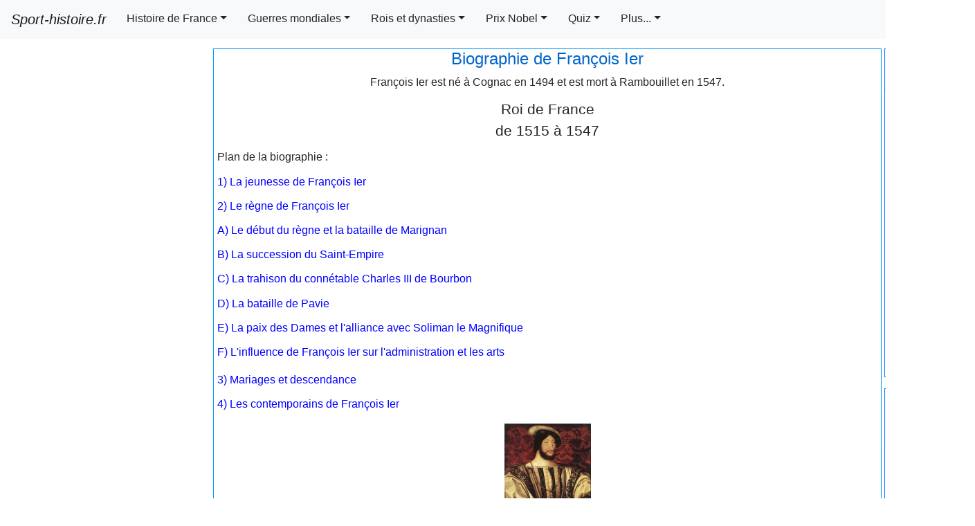

--- FILE ---
content_type: text/html; charset=UTF-8
request_url: https://www.sport-histoire.fr/Histoire/Rois/Valois/Francois_Ier.php
body_size: 11394
content:
<!DOCTYPE html>
<html lang="fr">
<head><title>Biographie de François Ier, roi de France</title>
<meta charset="utf-8"><meta name="viewport" content="width=device-width, initial-scale=1, shrink-to-fit=no"><link rel="shortcut icon" href="/Sources/icone.ico"/><link rel="stylesheet" href="/NewCriticalDesign.css"><link rel="stylesheet" href="/NewDesign.css">
<meta name="Description" content="Biographie de François Ier, roi de France de 1515 à 1547"/>
<meta name="Keywords" content="roi, biographie, François Ier, tout, quint, biographie"/>
</head><body><script async src="https://pagead2.googlesyndication.com/pagead/js/adsbygoogle.js?client=ca-pub-7206023783605079" crossorigin="anonymous"></script>
<nav class="navbar fixed-top navbar-expand-xl navbar-light bg-light">
  <a class="navbar-brand" href="/"><i>Sport-histoire.fr</i></a>
  <button class="navbar-toggler" type="button" data-toggle="collapse" data-target="#navbarSupportedContent" aria-controls="navbarSupportedContent" aria-expanded="false" aria-label="Toggle navigation"><span class="navbar-toggler-icon"></span></button>
  <div class="collapse navbar-collapse" id="navbarSupportedContent">
    <ul class="navbar-nav mr-auto scrollable-menu">
<li class="nav-item dropdown">
<a class="btn btn-light dropdown-toggle mr-1 rounded-0" href="#" id="navbarDropdown" role="button" data-toggle="dropdown" aria-haspopup="true" aria-expanded="false">Histoire de France</a><div class="dropdown-menu" aria-labelledby="navbarDropdown">
<a class="dropdown-item" href="/Histoire/Liste_des_Rois_et_Empereurs_de_France.php">Liste des chefs d'Etat de la France</a>
<a class="dropdown-item" href="/Histoire/Liste_des_premiers_ministres.php">Liste des Premiers Ministres<br />et des gouvernements</a>
<a class="dropdown-item" href="/Histoire/Liste_des_presidents_du_senat.php">Présidents du Sénat</a>
<a class="dropdown-item" href="/Histoire/Liste_des_presidents_assemblee_nationale.php">Présidents de l'Assemblée Nationale</a>
<a class="dropdown-item" href="/Histoire/Resultats_presidentielles.php">Résultats élections présidentielles</a>
<a class="dropdown-item" href="/Histoire/Rois/Capetiens/Rois.php">Les Capétiens</a>
<a class="dropdown-item" href="/Histoire/Rois/Valois/Rois.php">Les Valois</a>
<a class="dropdown-item" href="/Histoire/Rois/Bourbons/Rois.php">Les Bourbons</a></div>
</li>
<li class="nav-item dropdown">
<a id="dropdownMenu1" href="#" data-toggle="dropdown" aria-haspopup="true" aria-expanded="false" class="btn btn-light mr-1 rounded-0 dropdown-toggle" role="button">Guerres mondiales</a>
<ul aria-labelledby="dropdownMenu1" class="dropdown-menu border-0 shadow scrollable-menu">
	<li class="dropdown-submenu">
		<a id="dropdownMenu1" href="#" role="button" data-toggle="dropdown" aria-haspopup="true" aria-expanded="false" class="dropdown-item dropdown-toggle">Première guerre mondiale</a>
			<ul aria-labelledby="dropdownMenu1" class="dropdown-menu border-0 shadow scrollable-pc">
				<li><a href="/Histoire/1GM/Introduction.php" class="dropdown-item">Introduction</a></li>
				<li><a href="/Histoire/1GM/Les_origines.php" class="dropdown-item">Les origines</a></li>
				<li><a href="/Histoire/1GM/Dirigeants_hommes_politiques_premiere_guerre_mondiale.php" class="dropdown-item">Les hommes politiques</a></li>
			</ul>
	</li>
	<li class="dropdown-submenu">
		<a id="dropdownMenu1" href="#" role="button" data-toggle="dropdown" aria-haspopup="true" aria-expanded="false" class="dropdown-item dropdown-toggle">Deuxième guerre mondiale</a>
			<ul aria-labelledby="dropdownMenu1" class="dropdown-menu border-0 shadow scrollable-pc">
				<li><a href="/Histoire/2GM/Introduction.php" class="dropdown-item">Introduction</a></li>
				<li><a href="/Histoire/2GM/Les_origines.php" class="dropdown-item">Les origines</a></li>
				<li><a href="/Histoire/2GM/Debarquement_de_Normandie_6_juin_1944.php" class="dropdown-item">Débarquement de Normandie</a></li>
			</ul>
	</li>
</ul>
</li>
<li class="nav-item dropdown">
  <a id="dropdownMenu2" href="#" data-toggle="dropdown" aria-haspopup="true" aria-expanded="false" class="btn btn-light mr-1 rounded-0 dropdown-toggle" role="button">Rois et dynasties</a>
	<ul aria-labelledby="dropdownMenu2" class="dropdown-menu border-0 shadow scrollable-menu">
		<!-- Level two dropdown-->
		<li class="dropdown-submenu">
		  <a id="dropdownMenu2" href="#" role="button" data-toggle="dropdown" aria-haspopup="true" aria-expanded="false" class="dropdown-item dropdown-toggle">Chefs d'Etats</a>
			  <ul aria-labelledby="dropdownMenu2" class="dropdown-menu border-0 shadow scrollable-pc">
				<li><a href="/Histoire/Liste_des_Tsars_de_Russie.php" class="dropdown-item">Tsars de Russie</a></li>
				<li><a href="/Histoire/Liste_rois_angleterre_ecosse_royaumeuni.php" class="dropdown-item" >Rois du Royaume-Uni</a></li>
				<li><a href="/Histoire/Liste_des_Princes_de_Galles.php" class="dropdown-item" >Princes de Galles</a></li>
				<li><a href="/Histoire/Liste_des_premiers_ministres_britanniques.php" class="dropdown-item" >Premiers ministres britanniques</a></li>
				<li><a href="/Histoire/Liste_des_princes_de_monaco.php" class="dropdown-item" >Princes de Monaco</a></li>
				<li><a href="/Histoire/Famille_princiere_de_Liechtenstein.php" class="dropdown-item" >Princes de Liechteinstein</a></li>
				<li><a href="/Histoire/Liste_des_Grands-Ducs_de_Luxembourg.php" class="dropdown-item" >Grands-Ducs de Luxembourg</a></li>
				<li><a href="/Histoire/Liste_des_Presidents_americains.php" class="dropdown-item" >Présidents des États-Unis</a></li>
				<li><a href="/Histoire/Liste_des_Reines_de_France.php" class="dropdown-item" >Reines de France</a></li>
				<li><a href="/Histoire/Liste_des_rois_d_Espagne.php" class="dropdown-item" >Souverains d'Espagne</a></li>
				<li><a href="/Histoire/Liste_des_rois_des_Belges.php" class="dropdown-item" >Rois des Belges</a></li>
				<li><a href="/Histoire/Liste_des_rois_des_Pays-Bas.php" class="dropdown-item" >Rois des Pays-Bas</a></li>
				<li><a href="/Histoire/Liste_des_rois_de_Suede.php" class="dropdown-item" >Rois de Suède</a></li>
				<li><a href="/Histoire/Liste_des_rois_de_Norvege.php" class="dropdown-item" >Rois de Norvège</a></li>
				<li><a href="/Histoire/Liste_des_rois_de_Grece.php" class="dropdown-item" >Rois de Grèce</a></li>
				<li><a href="/Histoire/Liste_des_rois_de_Portugal.php" class="dropdown-item" >Rois de Portugal</a></li>
				<li><a href="/Histoire/Liste_des_ducs_de_Bretagne.php" class="dropdown-item" >Ducs de Bretagne</a></li>
				<li><a href="/Histoire/Rois/Monarchies_Europe.php" class="dropdown-item" >Monarchies d'Europe</a></li>
				<li><a href="/Histoire/Liste_des_chanceliers_allemands.php" class="dropdown-item" >Chanceliers d'Allemagne</a></li>
				<li><a href="/Histoire/Liste_presidents_du_Bresil.php" class="dropdown-item" >Liste des présidents du Brésil</a></li>
				<li><a href="/Histoire/Liste_rois_et_empereurs_du_Bresil.php" class="dropdown-item" >Liste des rois et empereurs du Brésil</a></li>
				<li><a href="/Histoire/Liste_des_papes.php" class="dropdown-item" >Liste des papes</a></li>
			  </ul>
		</li>
		<!-- End Level two -->
		<!-- Level two dropdown-->
		<!-- Level two dropdown-->
		<li class="dropdown-submenu">
		  <a id="dropdownMenu2" href="#" role="button" data-toggle="dropdown" aria-haspopup="true" aria-expanded="false" class="dropdown-item dropdown-toggle">Dynasties d'Europe</a>
			  <ul aria-labelledby="dropdownMenu2" class="dropdown-menu border-0 shadow">
				<li><a href="/Histoire/Rois/Capetiens/Rois.php" class="dropdown-item" >Dynastie des Capétiens</a></li>
				<li><a href="/Histoire/Rois/Valois/Rois.php" class="dropdown-item" >Dynastie des Valois</a></li>
				<li><a href="/Histoire/Rois/Bourbons/Rois.php" class="dropdown-item" >Dynastie des Bourbons</a></li>
				<li><a href="/Histoire/Maison_Orleans.php" class="dropdown-item" >Maison des Orléans</a></li>
				<li><a href="/Histoire/Le_regne_des_Habsbourg.php" class="dropdown-item" >Dynastie des Habsbourg</a></li>
				<li><a href="/Histoire/Les_Wittelsbach_et_la_Baviere.php" class="dropdown-item" >Dynastie des Wittelsbach</a></li>
				<li><a href="/Histoire/Les_Romanov.php" class="dropdown-item" >Dynastie des Romanov</a></li>
				<li><a href="/Histoire/Branches_capetiennes.php" class="dropdown-item" >Branches capétiennes</a></li>
				<li><a href="/Histoire/Maison_Orange_Nassau_Pays-Bas.php" class="dropdown-item" >Maison des Orange-Nassau</a></li>
				<li><a href="/Histoire/Famille_princiere_de_Liechtenstein.php" class="dropdown-item" >Maison de Liechteinstein</a></li>
				<li><a href="/Histoire/Les_Bonaparte.php" class="dropdown-item" >Maison des Bonaparte</a></li>
			  </ul>
		</li>
		<li class="dropdown-submenu">
		  <a id="dropdownMenu2" href="#" role="button" data-toggle="dropdown" aria-haspopup="true" aria-expanded="false" class="dropdown-item dropdown-toggle">Biographies</a>
			  <ul aria-labelledby="dropdownMenu2" class="dropdown-menu border-0 shadow scrollable-pc">
				<li><a href="/Histoire/Rois/Bourbons/Louis_XIV.php" class="dropdown-item" >Louis XIV</a></li>
				<li><a href="/Histoire/Rois/Hohenzollern/Frederic_II_de_Prusse.php" class="dropdown-item" >Frédéric II de Prusse</a></li>
				<li><a href="/Histoire/Elisabeth_II.php" class="dropdown-item" >Elisabeth II d'Angleterre</a></li>
				<li><a href="/Histoire/Rois/Hanovre/Reine_Victoria_du_Royaume_Uni.php" class="dropdown-item" >Reine Victoria du Royaume-Uni</a></li>
				<li><a href="/Histoire/Rois/Romanov/Catherine_II_de_Russie.php" class="dropdown-item" >Catherine II de Russie</a></li>
				<li><a href="/Histoire/Rois/Romanov/Alexandre_II_de_Russie.php" class="dropdown-item" >Alexandre II de Russie</a></li>
				<li><a href="/Histoire/Rois/Romanov/Nicolas_II_de_Russie.php" class="dropdown-item" >Nicolas II de Russie</a></li>
				<li><a href="/Histoire/Rois/Habsbourg/Charles_Quint.php" class="dropdown-item" >Charles Quint</a></li>
				<li><a href="/Histoire/Cardinal_de_Richelieu.php" class="dropdown-item" >Cardinal de Richelieu</a></li>
				<li><a href="/Histoire/Charles_Ier_Autriche.php" class="dropdown-item" >Charles Ier d'Autriche</a></li>
				<li><a href="/Histoire/Rois/Tudor/Henri_VII_d_Angleterre.php" class="dropdown-item" >Henri VII</a></li>
				<li><a href="/Histoire/Rois/Tudor/Henri_VIII_d_angleterre.php" class="dropdown-item" >Henri VIII</a></li>
				<li><a href="/Histoire/Rois/Tudor/Elisabeth_Iere_d_Angleterre.php" class="dropdown-item" >Elisabeth Ière</a></li>
				<li><a href="/Histoire/Rois/Wittelsbach/Louis_II_de_Baviere.php" class="dropdown-item" >Louis II de Bavière</a></li>
				<li><a href="/Histoire/Marie-Antoinette.php" class="dropdown-item" >Marie-Antoinette</a></li>
				<li><a href="/Histoire/Georges_Clemenceau.php" class="dropdown-item" >Georges Clemenceau</a></li>
				<li><a href="/Histoire/Rois/Habsbourg/Sissi_imperatrice_Autriche.php" class="dropdown-item" >Sissi, impératrice d'Autriche</a></li>
				<li><a href="/Histoire/Rois/Habsbourg/Francois-Ferdinand.php" class="dropdown-item" >Francois-Ferdinand</a></li>
				<li><a href="/Histoire/Papes/Jean_XXIII.php" class="dropdown-item" >Pape Jean XXIII</a></li>
				<li><a href="/Histoire/Grande-Duchesse_Charlotte_de_Luxembourg.php" class="dropdown-item" >Grande-Duchesse Charlotte de Luxembourg</a></li>
				<li><a href="/Histoire/Anne_de_Bretagne.php" class="dropdown-item" >Duchesse Anne de Bretagne</a></li>
				<li><a href="/Histoire/Jeanne_dArc.php" class="dropdown-item" >Jeanne d'Arc</a></li>
			  </ul>
		</li>
	</ul>
</li>
<li class="nav-item dropdown">
<a class="btn btn-light dropdown-toggle mr-1 rounded-0" href="#" id="navbarDropdown" role="button" data-toggle="dropdown" aria-haspopup="true" aria-expanded="false">Prix Nobel</a><div class="dropdown-menu" aria-labelledby="navbarDropdown">
<a href="/Histoire/Liste_prix_Nobel_de_la_paix.php" class="dropdown-item" >Les Prix Nobel de la paix</a>
<a href="/Histoire/Liste_prix_Nobel_de_physique.php" class="dropdown-item" >Les Prix Nobel de physique</a>
<a href="/Histoire/Liste_prix_Nobel_de_chimie.php" class="dropdown-item" >Les Prix Nobel de chimie</a>
<a href="/Histoire/Liste_prix_Nobel_de_medecine.php" class="dropdown-item" >Les Prix Nobel de médecine</a>
<a href="/Histoire/Liste_prix_Nobel_de_litterature.php" class="dropdown-item" >Les Prix Nobel de littérature</a>
<a href="/Histoire/Liste_prix_Nobel_economie.php" class="dropdown-item" >Les Prix Nobel d'économie</a></div>
</li>
<li class="nav-item dropdown">
<a class="btn btn-light dropdown-toggle mr-1 rounded-0" href="#" id="navbarDropdown" role="button" data-toggle="dropdown" aria-haspopup="true" aria-expanded="false">Quiz</a><div class="dropdown-menu" aria-labelledby="navbarDropdown">
<a href="/Histoire/QCM/qcm4.php" class="dropdown-item" >La guerre de Vendée</a>
<a href="/Histoire/QCM/qcm1.php" class="dropdown-item" >L'Autriche-Hongrie<br />sous François-Joseph et Sissi</a>
<a href="/Histoire/QCM/qcm2.php" class="dropdown-item" >François-René de Chateaubriand</a>
<a href="/Histoire/QCM/qcm3.php" class="dropdown-item" >En route vers la Seconde Guerre mondiale</a></div>
</li>
<li class="nav-item dropdown">
	<a class="btn btn-light dropdown-toggle mr-1 rounded-0" href="#" id="navbarDropdown" role="button" data-toggle="dropdown" aria-haspopup="true" aria-expanded="false">Plus...</a>
	<div class="dropdown-menu scrollable-menu" aria-labelledby="navbarDropdown">
		<a href="/index.php" class="dropdown-item" >Accueil</a>
		<a href="/Finance/index.php" class="dropdown-item" >Finance</a>
		<a href="/Geographie/index.php" class="dropdown-item" >Géographie</a>
		<a href="/Histoire/index.php" class="dropdown-item" >Histoire</a>
		<a href="/Sport/index.php" class="dropdown-item" >Sport</a>
	</div>
</li>
</ul>
</div>
</nav>
<!-- Fin en-tête -->
<!-- Début menu gauche -->
<div class="container-fluid">
<div class="row">
<div id="pub" class="d-lg-none"></div><!-- <script>
var affichagePub=getComputedStyle(document.getElementById('pub')).display;
	if(affichagePub!='none'){
		document.getElementById("pub").innerHTML +=
'<ins class="adsbygoogle" '+
     'style="display:block" '+
     'data-ad-client="ca-pub-7206023783605079" '+
     'data-ad-slot="9902606548" '+
     'data-ad-format="auto"></ins>';
(adsbygoogle = window.adsbygoogle || []).push({});
	}else if(affichagePub=='none'){/*si pub pas affichee*/
		window.addEventListener('resize', goPub);
		function goPub(){
	if (affichagePub=='none'){
		if (getComputedStyle(document.getElementById('pub')).display!='none'){affichagePub='ok';
		document.getElementById("pub").innerHTML +=
'<ins class="adsbygoogle" '+
     'style="display:block" '+
     'data-ad-client="ca-pub-7206023783605079" '+
     'data-ad-slot="9902606548" '+
     'data-ad-format="auto"></ins>';
		(adsbygoogle = window.adsbygoogle || []).push({});
		document.getElementById("pub").removeEventListener("resize", goPub);
		}}}}</script><div id="PubBillboard" class="d-none d-lg-block"></div><script>
	var affichagePubBillboard=getComputedStyle(document.getElementById('PubBillboard')).display;
	if(affichagePubBillboard!='none'){
		document.getElementById("PubBillboard").innerHTML +=
'<ins class="adsbygoogle" '+
     'style="display:inline-block;width:970px;height:250px" '+
     'data-ad-client="ca-pub-7206023783605079" '+
     'data-ad-slot="8470573151"></ins>';
(adsbygoogle = window.adsbygoogle || []).push({});
	}else if(affichagePubBillboard=='none'){/*si pub pas affichee*/
		window.addEventListener('resize', PubBillboard);
		function PubBillboard(){
	if (affichagePubBillboard=='none'){
		if (getComputedStyle(document.getElementById('PubBillboard')).display!='none'){affichagePubBillboard='ok';
		document.getElementById("PubBillboard").innerHTML +=
'<ins class="adsbygoogle" '+
     'style="display:inline-block;width:970px;height:250px" '+
     'data-ad-client="ca-pub-7206023783605079" '+
     'data-ad-slot="8470573151"></ins>';
		(adsbygoogle = window.adsbygoogle || []).push({});
		document.getElementById("PubBillboard").removeEventListener("resize", PubBillboard);
		}}}}</script>-->

</div>
  <div class="row">
    <div class="col d-none d-lg-block menu_gauche" id="PubGauche">
<script>var affichage=getComputedStyle(document.getElementById('PubGauche')).display;
if(affichage!='none'){
		document.getElementById("PubGauche").innerHTML ='<div class="encadre_google"> '+
'<!-- Skyscraper droite 300x600 -->' +
'<ins class="adsbygoogle" ' +
     'style="display:inline-block;width:300px;height:600px" ' +
     'data-ad-client="ca-pub-7206023783605079" '+
     'data-ad-slot="4840377746"</ins>';
(adsbygoogle = window.adsbygoogle || []).push({});		
	document.getElementById("PubGauche").innerHTML +='</div>';
		document.getElementById("PubGauche").innerHTML +='<div class="encadre_google"> '+/*2eme banniere*/
'<!-- BlocResponsive -->'+
'<ins class="adsbygoogle" '+
     'style="display:block" '+
     'data-ad-client="ca-pub-7206023783605079" '+
     'data-ad-slot="3514685985" '+
     'data-ad-format="auto"></ins>';
(adsbygoogle = window.adsbygoogle || []).push({});
	document.getElementById("PubGauche").innerHTML +='</div>';
	}else if(affichage=='none'){/*si pub pas affichee car dimension mobile*/
	window.addEventListener('resize', go);
function go(){
	if (affichage=='none'){
		if (getComputedStyle(document.getElementById('PubGauche')).display!='none'){affichage='ok';
		document.getElementById("PubGauche").innerHTML ='<div class="encadre_google"> '+
'<!-- Skyscraper droite 300x600 -->' +
'<ins class="adsbygoogle" ' +
     'style="display:inline-block;width:300px;height:600px" ' +
     'data-ad-client="ca-pub-7206023783605079" '+
     'data-ad-slot="4840377746"</ins>';
		(adsbygoogle = window.adsbygoogle || []).push({});
		document.getElementById("PubGauche").innerHTML +='</div>';
		/*ajout de la 2eme banniere*/
		document.getElementById("PubGauche").innerHTML +='<div class="encadre_google">'+
		'<!-- BlocResponsive -->'+
'<ins class="adsbygoogle" '+
     'style="display:block" '+
     'data-ad-client="ca-pub-7206023783605079"'+
     'data-ad-slot="3514685985"'+
     'data-ad-format="auto"></ins>';
(adsbygoogle = window.adsbygoogle || []).push({});
		document.getElementById("PubGauche").innerHTML +='</div>';
		document.getElementById("PubGauche").removeEventListener("resize", go);
		}}}}
</script>
    </div>
    <div class="col d-block">
	<div class="row main">
	
	<!-- Fin menu gauche --><div class="corps"><h1>Biographie de François Ier</h1>
<div class="justifier" itemscope itemtype="http://schema.org/Person">
<div class="centrer"><span itemprop="Name">François Ier</span> est né à Cognac en 1494 et est mort à Rambouillet en 1547.
<p><span class="grand">Roi de France<br />
de 1515 à 1547</span></p></div>
<p>Plan de la biographie :</p>
<blockquote>
<a href="#jeunesse">1) La jeunesse de François Ier</a>
<p><a href="#regne">2) Le règne de François Ier</a></p>
<blockquote>
<a href="#regne">A) Le début du règne et la bataille de Marignan</a>
<p><a href="#saint-empire">B) La succession du Saint-Empire</a></p>
<p><a href="#connetable">C) La trahison du connétable Charles III de Bourbon</a></p>
<p><a href="#pavie">D) La bataille de Pavie</a></p>
<p><a href="#paix_des_dames">E) La paix des Dames et l'alliance avec Soliman le Magnifique</a></p>
<p><a href="#influence">F) L'influence de François Ier sur l'administration et les arts</a></p>
</blockquote>
<p><a href="#descendance">3) Mariages et descendance</a></p>
<p><a href="#contemporains">4) Les contemporains de François Ier</a></p>
</blockquote>
<p class="centrer"><img src="../../../Sources/Rois/Valois/Fran%E7ois%20Ier.jpg" itemprop="image" width="125" height="159" alt="François Ier"/></p>
<h2 id="jeunesse">1) La jeunesse de François Ier</h2>
<p>François Ier, né le 12 septembre 1494 et mort le 31 mars 1547, est le vingt-quatrième roi capétien et le neuvième roi de la <a href="Rois.php">branche des Valois</a>. Plus précisément, il appartient à la branche des Valois-Angoulême. François Ier est le fils de Charles d'Angoulême, comte d'Angoulême et cousin de Louis XII, et de Louise de Savoie, fille du duc Philippe II de Savoie.</p>
<p>A sa naissance en 1494, sous le règne de Charles VIII, François n'est pas destiné à régner. Mais un concours de circonstances fera de lui le futur souverain. En effet, les six enfants que Charles VIII a eus avec <a href="../../Anne_de_Bretagne.php">Anne de Bretagne</a> sont mort-nés ou en bas âge. A la mort de Charles VIII, son cousin Louis XII lui succède. Conformément au contrat de mariage entre Charles VIII et <a href="../../Anne_de_Bretagne.php">Anne de Bretagne</a>, désormais veuve, cette dernière épouse Louis XII. Aucun des fils de Louis XII et d'<a href="../../Anne_de_Bretagne.php">Anne de Bretagne</a> ne survécurent. Par conséquent, l'héritier du trône se trouve être le petit-cousin du roi, le futur François Ier, qui épouse, en 1514, l'aînée des filles de Louis XII et d'<a href="../../Anne_de_Bretagne.php">Anne de Bretagne</a> : Claude de France. Le 1er janvier 1515, Louis XII meurt : François Ier devient roi de France. Il est sacré roi de France le 25 janvier 1515 en la cathédrale de Reims.</p>
<h2 id="regne">2) Le règne de François Ier</h2>
<h3>A) Le début du règne et la bataille de Marignan</h3>
<p>Dès la première année de son règne, François Ier, arrière-petit-fils de Valentine Visconti (1368-1408), fille du duc de Milan, continue les guerres d'Italie entreprises par ses prédécesseurs, Charles VIII et Louis XII. En septembre 1515, il remporte la célèbre bataille de Marignan en battant les Suisses qui défendaient le duché de Milan du duc Maximilien Sforza. Cette victoire, à laquelle a participé le chevalier Bayard, permet à François Ier d'acquérir un immense prestige, dont il bénéficie lors des négociations diplomatiques : le 18 août 1516, lors du Vè concile de Latran, le concordat de Bologne est signé avec le pape Léon X (François Ier est représenté par le chancelier Antoine Duprat). François Ier a le pouvoir de nommer les évêques, qui recevront l'investiture canonique du pape et prêteront serment de fidélité au roi de France. Ce concordat est abrogé par la constitution civile du clergé adoptée par l'Assemblée nationale constituante le 12 juillet 1790.</p>
<p>Le 13 août 1516, le traité de Noyon, signé par François Ier et <a href="../Habsbourg/Charles_Quint.php">Charles Quint</a>, prévoit, en contrepartie de la reconnaissance des revendications de ce dernier sur le royaume de Naples, le mariage entre <a href="../Habsbourg/Charles_Quint.php">Charles Quint</a> et Louise, la fille de François Ier, âgée d'un an seulement. Cependant, Louise meurt à 3 ans.</p>
<p>Même si elle est préparée avant la bataille de Marignan, la paix perpétuelle, issue du traité de Fribourg de 1516, est signée entre François Ier et la Confédération des cantons suisses. Cette paix sera respectée jusqu'à l'invasion française de 1798.</p>
<p>Enfin, les troupes françaises occupent, pour quelques années, la Lombardie.</p>
<h3 id="saint-empire">B) La succession du Saint-Empire</h3>
<p>Le 12 janvier 1519, l'empereur Maximilien Ier du Saint-Empire meurt : <a href="../Habsbourg/Charles_Quint.php">Charles Quint</a>, petit-fils de Maximilien, et François Ier veulent lui succéder. <a href="../Tudor/Henri_VIII_d_angleterre.php">Henri VIII d'Angleterre</a> et le duc Georges de Saxe sont également candidats. Finalement, Charles est élu roi des Romains le 28 juin 1519 et est sacré empereur le 23 octobre 1520 à Aix-la-Chapelle. En juin 1520, François Ier rencontre le roi <a href="../Tudor/Henri_VIII_d_angleterre.php">Henri VIII d'Angleterre</a> au camp du Drap d'Or, près de Calais, dans le but de conclure quelque alliance afin de contrer <a href="../Habsbourg/Charles_Quint.php">Charles Quint</a>. Ce projet s'est soldé par un échec.</p>
<h3 id="connetable">C) La trahison du connétable Charles III de Bourbon</h3>
<p>En 1523, le très puissant duc Charles III de Bourbon, connétable de France, se met au service de <a href="../Habsbourg/Charles_Quint.php">Charles Quint</a>, contre François Ier, en devenant son lieutenant général en Italie. L'origine de ce revirement de situation remonte à 1521, lorsque l'épouse du connétable, Suzanne de Bourbon, décède ; cette dernière était la fille et l'héritière du duc Pierre II de Bourbon. Or, à ce moment, Louise de Savoie, mère de François Ier, revendique l'héritage, en tant que petite-fille du duc Charles Ier de Bourbon. Le résultat du procès, en faveur de Louise de Savoie, a ainsi poussé le connétable à prendre la fuite et à trouver protection auprès du grand rival de François Ier, <a href="../Habsbourg/Charles_Quint.php">Charles Quint</a>. Ses terres seront confisquées puis intégrées au domaine royal en 1531.</p>
<h3 id="pavie">D) La bataille de Pavie</h3>
<p>Lors de la sixième guerre d'Italie (1521-1526), les Français perdent la Lombardie et subissent les assauts des troupes de <a href="../Habsbourg/Charles_Quint.php">Charles Quint</a> (menées par Charles de Bourbon) en Provence. Le 29 avril 1524, le chevalier Bayard meurt au combat. Fin 1524, les Français lancent une nouvelle offensive sur Milan (perdue en 1521). Après la reconquête, ils décident de porter le siège sur Pavie : ce fut une véritable débâcle, au cours de laquelle de nombreux officiers trouvèrent la mort, parmi lesquels Louis II de la Trémoille et le maréchal Jacques II de Chabannes de La Palice. De plus, François Ier est fait prisonnier puis est emmené en captivité en Espagne jusqu'au traité de Madrid signé le 14 janvier 1526. Ce traité permet la libération de François Ier en échange de la mise en captivité de ses deux fils, de la perte du duché de Bourgogne, du renoncement aux revendications en Italie. Un mariage est prévu entre François Ier et la sœur de <a href="../Habsbourg/Charles_Quint.php">Charles Quint</a>, Eléonore de Habsbourg.</p>
<h3 id="paix_des_dames">E) La paix des Dames et l'alliance avec Soliman le Magnifique</h3>
<p>Sitôt libéré, François Ier décide de ne pas exécuter les clauses du traité et la guerre reprend : c'est la septième guerre d'Italie, dite aussi guerre de la ligue de Cognac (alliance de la France, de la papauté, de Venise, de l'Angleterre, de Milan et de Florence), contre l'empire. Le 3 août 1529, le traité de Cambrai, dite Paix des Dames, met un terme à cette guerre. Son surnom vient du fait que les négociations ont été menées par deux dames : Marguerite d'Autriche, tante de <a href="../Habsbourg/Charles_Quint.php">Charles Quint</a>, et Louise de Savoie, mère de François Ier. Ainsi, la Bourgogne revient dans le domaine royal.</p>
<p>Par la suite, afin de contrer <a href="../Habsbourg/Charles_Quint.php">Charles Quint</a>, François Ier s'allie au sultan Soliman, ce qui provoque un véritable scandale dans l'Europe chrétienne.</p>
<h3 id="influence">F) L'influence de François Ier sur l'administration et les arts</h3>
<p>C'est sous le règne de François Ier que le duché de Bretagne est définitivement intégré au royaume de France (1532). De plus, par l'ordonnance de Villers-Cotterêts en 1539, le français est imposé comme langue officielle. C'est également par cette ordonnance que la tenue des registres des baptêmes et des sépultures devient obligatoire (état civil).</p>
<p>En outre, le règne de François Ier coïncide avec la Renaissance italienne que le roi importe en France (notamment par l'intermédiaire des nombreuses guerres d'Italie). François Ier va chercher de nombreux artistes et savants en Italie, parmi lesquels le célèbre Léonard de Vinci qui a, probablement, inspiré la construction de l'immense château de Chambord, de style Renaissance. D'autres artistes viennent en France : Andrea del Sarto, Benvenuto Cellini, le Primatice. Plus largement, voici quelques noms célèbres des artistes de la Renaissance : Michel Ange, Raphaël, Titien, Véronèse, Jean Clouet, Albrecht Dürer, Monteverdi.</p>
<p>François Ier a également été un grand bâtisseur, qui a construit le château de Chambord et rénové ou reconstruit, notamment, les châteaux d'Amboise, de Blois, de Fontainebleau et de Saint-Germain-en-Laye.</p>
<p>Ce roi, surnommé le roi chevalier, qui a pratiqué la chasse à courre avec une très grande assiduité, meurt le 31 mars 1547. Son fils Henri lui succède, sous le nom d'<a href="Henri_II.php">Henri II</a>.</p>
<h2 id="descendance">3) Mariages et descendance :</h2>
<p>Le 18 mai 1514, François épouse Claude de France, fille de Louis XII et d'<a href="../../Anne_de_Bretagne.php">Anne de Bretagne</a>, avec qui il eut sept enfants :</p>
<blockquote>- Louise (1515-1518)<br />
- Charlotte (1516-1524)<br />
- François (1518-1536), duc de Bretagne de 1524 à sa mort. Non marié, il meurt sans descendance.<br />
- Henri (1519-1559), roi de France sous le nom d'<a href="Henri_II.php">Henri II</a>. Il épousa Catherine de Médicis avec qui il eut plusieurs enfants, parmi lesquels trois rois : François II, Charles IX et Henri III<br />
- Madeleine (1520-1537), épouse du roi Jacques V d'Ecosse. Sans descendance.<br />
- Charles (1522-1545), meurt sans descendance.<br />
- Marguerite de France (1523-1574), duchesse de Berry, épouse du duc Emmanuel Philibert de Savoie.</blockquote>
<p>Le 7 juillet 1530, François Ier, veuf de Claude de France, décédée en 1524, épouse en secondes noces Eléonore d'Autriche, soeur de <a href="../Habsbourg/Charles_Quint.php">Charles Quint</a>. Ils n'eurent pas d'enfants.</p>
<p>François Ier eut plusieurs maîtresses, dont deux officielles : Françoise de Foix, comtesse de Châteaubriant et épouse de Jean de Laval-Châteaubriant. En 1526, Françoise de Foix est remplacée par la célèbre Anne de Pisseleu, duchesse d'Etampes, fille d'honneur de Louise de Savoie. François Ier a rencontré sa seconde maîtresse au retour de sa captivité en Espagne. En 1534, François Ier marie Anne de Pisseuleu au comte d'Etampes, Jean IV de Brosse, petit-fils de Philippe de Commynes. En 1536, François Ier érige le comté en duché : c'est ainsi qu'Anne de Pisseuleu devint duchesse d'Etampes.</p>
<h2 id="contemporains">4) Les contemporains de François Ier :</h2>
<blockquote>- Maximilien Ier, empereur du Saint-Empire de 1508 à 1519 et roi des Romains depuis 1486<br />
- <a href="../Habsbourg/Charles_Quint.php">Charles Quint</a> (Charles V), empereur du Saint-Empire de 1519 à 1556, roi d'Espagne de 1516 à 1556 sous le nom de Charles Ier<br />
- <a href="../Tudor/Henri_VIII_d_angleterre.php">Henri VIII</a>, roi d'Angleterre de 1509 à 1547<br />
- Edouard VI, roi d'Angleterre de 1547 à 1553<br />
- James V, roi d'Ecosse de 1513 à 1542<br />
- Marie Stuart, reine d'Ecosse de 1542 à 1567<br />
- Ivan IV, roi de Russie de 1547 à 1584<br />
- Gustave Ier Vasa, roi de Suède de 1523 à 1560<br />
- Manuel Ier, roi de Portugal de 1495 à 1521<br />
- Jean III, roi de Portugal de 1521 à 1557<br />
- Lucien, seigneur de Monaco de 1505 à 1523<br />
- Honoré Ier, seigneur de Monaco de 1523 à 1581<br />
- Claude de France, duc de Bretagne de 1514 à 1524<br />
- François III, duc de Bretagne de 1524 à 1536<br />
- Henri, duc de Bretagne de 1536 à 1547<br />
- Léon X (Giovanni de Medici), pape de 1513 à 1521<br />
- Adrien VI (Adrien Floriszoon), pape de 1522 à 1523<br />
- Clément VII (Giulio de Medici), pape de 1523 à 1534<br />
- Paul III (Alexandre Farnèse), pape de 1534 à 1549</blockquote>
</div>
</div>
<!-- Début pied de page et menu droite -->
	</div>
	<div class="row">
	<div class="cadre_bas"><div class="pub_bas">
<!-- Bloc réactif -->
<ins class="adsbygoogle"
     style="display:block"
     data-ad-client="ca-pub-7206023783605079"
     data-ad-slot="9902606548"
     data-ad-format="auto"
     data-full-width-responsive="true"></ins>
<script>
     (adsbygoogle = window.adsbygoogle || []).push({});
</script></div></div></div><div class="row">
	<div class="cadre_bas centrer"><div class="pub_bas">
	<ins class="adsbygoogle"
     style="display:block"
     data-ad-format="autorelaxed"
     data-ad-client="ca-pub-7206023783605079"
     data-ad-slot="8325489842"></ins>
<script>
     (adsbygoogle = window.adsbygoogle || []).push({});
</script></div></div>
	</div>
      
    </div>
    <div class="col d-none d-xl-block menu_droite" id="PubDroite">
<div class="card border-primary mb-3 rounded-0" style="max-width: 18rem;">
	<div class="card-header rounded-0 centrer"><b>Dirigeants de France</b></div>
	<div class="card-body">
		<ul>
			<li><a href="/Histoire/Rois/Capetiens/Rois.php">Les Capétiens </a></li>
			<li><a href="/Histoire/Rois/Valois/Rois.php">Les Valois</a></li>
			<li><a href="/Histoire/Rois/Bourbons/Rois.php">Les Bourbons</a></li>
			<li><a href="/Histoire/Liste_des_Rois_et_Empereurs_de_France.php">Liste des chefs d'&Eacute;tat</a></li>
			<li><a href="/Histoire/Liste_des_premiers_ministres.php">Liste des Premiers Ministres</a></li>
			<li><a href="/Histoire/Liste_des_presidents_du_senat.php">Présidents du Sénat</a></li>
			<li><a href="/Histoire/Liste_des_presidents_assemblee_nationale.php">Présidents de l'Assemblée Nationale</a></li>
			<li><a href="/Histoire/Resultats_presidentielles.php">Résultats élections présidentielles en France</a></li>
		</ul>
	</div>
</div>


<div class="card border-primary mb-3 rounded-0" style="max-width: 18rem;">
	<div class="card-header rounded-0 centrer"><b>Premi&egrave;re guerre mondiale</b></div>
	<div class="card-body">
		<ul>
			<li><a href="/Histoire/1GM/Introduction.php">Introduction</a></li>
			<li><a href="/Histoire/1GM/Les_origines.php">Les origines</a></li>
			<li><a href="/Histoire/1GM/Dirigeants_hommes_politiques_premiere_guerre_mondiale.php">Les hommes politiques</a></li>
		</ul>
	</div>
</div>


<div class="card border-primary mb-3 rounded-0" style="max-width: 18rem;">
	<div class="card-header rounded-0 centrer"><b>Seconde guerre mondiale</b></div>
	<div class="card-body">
		<ul>
			<li><a href="/Histoire/2GM/Introduction.php">Introduction</a></li>
			<li><a href="/Histoire/2GM/Les_origines.php">Les origines</a></li>
			<li><a href="/Histoire/2GM/Debarquement_de_Normandie_6_juin_1944.php">D&eacute;barquement de Normandie</a></li>
		</ul>
	</div>
</div>


<div class="card border-primary mb-3 rounded-0" style="max-width: 18rem;">
	<div class="card-header rounded-0 centrer"><b>Maisons et dynasties</b></div>
	<div class="card-body">
		<ul>
			<li><a href="/Histoire/Maison_Orleans.php">Maison des Orl&eacute;ans</a></li>
			<li><a href="/Histoire/Le_regne_des_Habsbourg.php">Dynastie des Habsbourg</a></li>
			<li><a href="/Histoire/Les_Wittelsbach_et_la_Baviere.php">Dynastie des Wittelsbach</a></li>
			<li><a href="/Histoire/Les_Romanov.php">Dynastie des Romanov</a></li>
			<li><a href="/Histoire/Branches_capetiennes.php">Branches cap&eacute;tiennes</a></li>
			<li><a href="/Histoire/Maison_Orange_Nassau_Pays-Bas.php">Maison des Orange-Nassau</a></li>
			<li><a href="/Histoire/Famille_princiere_de_Liechtenstein.php">Maison de Liechteinstein</a></li>
			<li><a href="/Histoire/Les_Bonaparte.php">Maison des Bonaparte</a></li>
		</ul>
	</div>
</div>


<div class="card border-primary mb-3 rounded-0" style="max-width: 18rem;">
	<div class="card-header rounded-0 centrer"><b>Liste des chefs d'Etats</b></div>
	<div class="card-body">
		<ul>
			<li><a href="/Histoire/Liste_des_Tsars_de_Russie.php">Tsars de Russie</a></li>
			<li><a href="/Histoire/Liste_rois_angleterre_ecosse_royaumeuni.php">Rois du Royaume-Uni</a></li>
			<li><a href="/Histoire/Liste_des_Princes_de_Galles.php">Princes de Galles</a></li>
			<li><a href="/Histoire/Liste_des_premiers_ministres_britanniques.php">Premiers ministres britanniques</a></li>
			<li><a href="/Histoire/Liste_des_princes_de_monaco.php">Princes de Monaco</a></li>
			<li><a href="/Histoire/Famille_princiere_de_Liechtenstein.php">Princes de Liechteinstein</a></li>
			<li><a href="/Histoire/Liste_des_Grands-Ducs_de_Luxembourg.php">Grands-Ducs de Luxembourg</a></li>
			<li><a href="/Histoire/Liste_des_Presidents_americains.php">Pr&eacute;sidents des &Eacute;tats-Unis</a></li>
			<li><a href="/Histoire/Liste_des_Reines_de_France.php">Reines de France</a></li>
			<li><a href="/Histoire/Liste_des_rois_d_Espagne.php">Souverains d'Espagne</a></li>
			<li><a href="/Histoire/Liste_des_rois_des_Belges.php">Rois des Belges</a></li>
			<li><a href="/Histoire/Liste_des_rois_des_Pays-Bas.php">Rois des Pays-Bas</a></li>
			<li><a href="/Histoire/Liste_des_rois_de_Suede.php">Rois de Su&egrave;de</a></li>
			<li><a href="/Histoire/Liste_des_rois_de_Norvege.php">Rois de Norv&egrave;ge</a></li>
			<li><a href="/Histoire/Liste_des_rois_de_Grece.php">Rois de Gr&egrave;ce</a></li>
			<li><a href="/Histoire/Liste_des_rois_de_Portugal.php">Rois de Portugal</a></li>
			<li><a href="/Histoire/Liste_des_ducs_de_Bretagne.php">Ducs de Bretagne</a></li>
			<li><a href="/Histoire/Rois/Monarchies_Europe.php">Monarchies d'Europe</a></li>
			<li><a href="/Histoire/Liste_des_chanceliers_allemands.php">Chanceliers d'Allemagne</a></li>
			<li><a href="/Histoire/Liste_presidents_du_Bresil.php">Liste des pr&eacute;sidents du Br&eacute;sil</a></li>
			<li><a href="/Histoire/Liste_rois_et_empereurs_du_Bresil.php">Liste des rois et empereurs du Br&eacute;sil</a></li>
			<li><a href="/Histoire/Liste_des_papes.php">Liste des papes</a></li>
		</ul>
	</div>
</div>


<div class="card border-primary mb-3 rounded-0" style="max-width: 18rem;">
	<div class="card-header rounded-0 centrer"><b>Liste des prix Nobel</b></div>
	<div class="card-body">
		<ul>
			<li><a href="/Histoire/Liste_prix_Nobel_de_la_paix.php">Les Prix Nobel de la paix</a></li>
			<li><a href="/Histoire/Liste_prix_Nobel_de_physique.php">Les Prix Nobel de physique</a></li>
			<li><a href="/Histoire/Liste_prix_Nobel_de_chimie.php">Les Prix Nobel de chimie</a></li>
			<li><a href="/Histoire/Liste_prix_Nobel_de_medecine.php">Les Prix Nobel de m&eacute;decine</a></li>
			<li><a href="/Histoire/Liste_prix_Nobel_de_litterature.php">Les Prix Nobel de litt&eacute;rature</a></li>
			<li><a href="/Histoire/Liste_prix_Nobel_economie.php">Les Prix Nobel d'&eacute;conommie</a></li>
		</ul>
	</div>
</div>


<div class="card border-primary mb-3 rounded-0" style="max-width: 18rem;">
	<div class="card-header rounded-0 centrer"><b>Divers</b></div>
	<div class="card-body">
		<ul>
			<li><a href="/Histoire/QCM/index.php">Quiz sur l'Histoire</a></li>
			<li><a href="/Histoire/Chouans_en_Mayenne.php">Les Chouans en Mayenne</a></li>
			<li><a href="/Histoire/Decolonisation.php">Chronologie de la d&eacute;colonisation</a></li>
		</ul>
	</div>
</div>


<div class="card border-primary mb-3 rounded-0" style="max-width: 18rem;">
	<div class="card-header rounded-0 centrer"><b>Autres biographies</b></div>
	<div class="card-body">
		<ul>
			<li><a href="/Histoire/Rois/Bourbons/Louis_XIV.php">Louis XIV </a></li>
			<li><a href="/Histoire/Rois/Hohenzollern/Frederic_II_de_Prusse.php">Fr&eacute;d&eacute;ric II de Prusse</a></li>
			<li><a href="/Histoire/Elisabeth_II.php">Elisabeth II d'Angleterre</a></li>
			<li><a href="/Histoire/Rois/Hanovre/Reine_Victoria_du_Royaume_Uni.php">Reine Victoria du Royaume-Uni</a></li>
			<li><a href="/Histoire/Rois/Romanov/Catherine_II_de_Russie.php">Catherine II de Russie</a></li>
			<li><a href="/Histoire/Rois/Romanov/Alexandre_II_de_Russie.php">Alexandre II de Russie</a></li>
			<li><a href="/Histoire/Rois/Romanov/Nicolas_II_de_Russie.php">Nicolas II de Russie</a></li>
			<li><a href="/Histoire/Rois/Habsbourg/Charles_Quint.php">Charles Quint</a></li>
			<li><a href="/Histoire/Cardinal_de_Richelieu.php">Cardinal de Richelieu</a></li>
			<li><a href="/Histoire/Charles_Ier_Autriche.php">Charles Ier d'Autriche</a></li>
			<li><a href="/Histoire/Rois/Tudor/Henri_VII_d_Angleterre.php">Henri VII</a></li>
			<li><a href="/Histoire/Rois/Tudor/Henri_VIII_d_angleterre.php">Henri VIII</a></li>
			<li><a href="/Histoire/Rois/Tudor/Elisabeth_Iere_d_Angleterre.php">Elisabeth I&egrave;re</a></li>
			<li><a href="/Histoire/Rois/Wittelsbach/Louis_II_de_Baviere.php">Louis II de Bavi&egrave;re</a></li>
			<li><a href="/Histoire/Marie-Antoinette.php">Marie-Antoinette</a></li>
			<li><a href="/Histoire/Georges_Clemenceau.php">Georges Clemenceau</a></li>
			<li><a href="/Histoire/Rois/Habsbourg/Sissi_imperatrice_Autriche.php">Sissi, imp&eacute;ratrice d'Autriche</a></li>
			<li><a href="/Histoire/Rois/Habsbourg/Francois-Ferdinand.php">Francois-Ferdinand</a></li>
			<li><a href="/Histoire/Papes/Jean_XXIII.php">Pape Jean XXIII</a></li>
			<li><a href="/Histoire/Grande-Duchesse_Charlotte_de_Luxembourg.php">Grande-Duchesse Charlotte de Luxembourg</a></li>
			<li><a href="/Histoire/Anne_de_Bretagne.php">Duchesse Anne de Bretagne</a></li>
			<li><a href="/Histoire/Jeanne_dArc.php">Jeanne d'Arc</a></li>
		</ul>
	</div>
</div>





<script>
	var affichageDroite=getComputedStyle(document.getElementById('PubDroite')).display;
	if(affichageDroite!='none'){
		document.getElementById("PubDroite").innerHTML +='<div id="encadre_google_droite">'+
'<ins class="adsbygoogle" '+
     'style="display:inline-block;width:160px;height:600px" '+
     'data-ad-client="ca-pub-7206023783605079" '+
     'data-ad-slot="4289641347"</ins>';
(adsbygoogle = window.adsbygoogle || []).push({});document.getElementById("PubDroite").innerHTML +='</div>';
	}else if(affichageDroite=='none'){/*si pub pas affichee car dimension mobile*/
	window.addEventListener('resize', goDroite);
function goDroite(){
	if (affichageDroite=='none'){
		if (getComputedStyle(document.getElementById('PubDroite')).display!='none'){affichageDroite='ok';
		document.getElementById("PubDroite").innerHTML +='<div class="encadre_google_droite">'+
'<ins class="adsbygoogle" '+
     'style="display:inline-block;width:160px;height:600px" '+
     'data-ad-client="ca-pub-7206023783605079" '+
     'data-ad-slot="4289641347"</ins></div>';
		(adsbygoogle = window.adsbygoogle || []).push({});
		document.getElementById("PubDroite").removeEventListener("resize", goDroite);
		}}}}
</script>
</div>
    </div><div class="row">
<div class="col-sm piedDePage">&copy; 2026 - www.sport-histoire.fr - Tous droits r&eacute;serv&eacute;s - <a href="/A_propos.php" class="blanc">A propos</a> - Langues du site : <a href="/" class="jaune">FR</a> - <a href="/en/index.php" class="jaune">EN</a> - <a href="/es/index.php" class="jaune">ES</a> - <a href="/pt/Geografia/index.php" class="jaune">PT</a> - <a href="/de/Geographie/index.php" class="jaune">DE</a> - <a href="/it/Geografia/index.php" class="jaune">IT</a>
<div id="barreCookie"></div>
<!--<script type='text/javascript'>
//<![CDATA[
// Lazy Load AdSense
if(differerPub="Yes"){
var lazyadsense=!1;window.addEventListener("scroll",function(){(0!=document.documentElement.scrollTop&&!1===lazyadsense||0!=document.body.scrollTop&&!1===lazyadsense)&&(!function(){var e=document.createElement("script");e.type="text/javascript",e.async=!0,e.src="https://pagead2.googlesyndication.com/pagead/js/adsbygoogle.js";var a=document.getElementsByTagName("script")[0];a.parentNode.insertBefore(e,a)}(),lazyadsense=!0)},!0);
}
//]]>
</script>--><!--<script src="/Cookies_et_CSS_FR.js"></script>-->
<!--<script type='text/javascript'>function creerCookie(nom,valeur){var date = new Date();date.setTime(date.getTime()+(365*24*60*60*1000));var exp = '; expires='+date.toGMTString();document.cookie = nom+'='+valeur+exp+'; path=/';}
function lireCookie(nom){var nomEtEgal = nom + '=';var cTableau = document.cookie.split(';');for(var i=0;i<cTableau.length;i++){var c = cTableau[i];while (c.charAt(0)==' ') c = c.substring(1,c.length);if (c.indexOf(nomEtEgal) == 0) return c.substring(nomEtEgal.length,c.length);}return null;}
function masquerDiv(nom){document.getElementById(nom).style.display="none";creerCookie('CookieConsent','CookieConsentOK');}
function afficherDiv(nom){document.getElementById(nom).style.display="visible";}			
if(lireCookie('CookieConsent')==null){afficherDiv('barreCookie');document.getElementById('barreCookie').innerHTML = '<div id="cook"><span id="cookieMessage">En poursuivant votre navigation sur ce site, vous acceptez l’utilisation de cookies permettant de personnaliser le contenu publicitaire et de réaliser des statistiques de visites. <a href="http://ec.europa.eu/ipg/basics/legal/cookies/index_en.htm" rel="noopener noreferrer nofollow" target="_blank">En savoir plus</a></span><a id="boutonCookie" href=javascript:void(0); onClick=masquerDiv("cook");>OK</a></div>';}</script>-->
<script src="https://code.jquery.com/jquery-3.7.1.slim.min.js" integrity="sha256-kmHvs0B+OpCW5GVHUNjv9rOmY0IvSIRcf7zGUDTDQM8=" crossorigin="anonymous"></script>
<script src="https://cdnjs.cloudflare.com/ajax/libs/popper.js/1.14.7/umd/popper.min.js" integrity="sha384-UO2eT0CpHqdSJQ6hJty5KVphtPhzWj9WO1clHTMGa3JDZwrnQq4sF86dIHNDz0W1" crossorigin="anonymous"></script>
<script src="https://stackpath.bootstrapcdn.com/bootstrap/4.3.1/js/bootstrap.min.js" integrity="sha384-JjSmVgyd0p3pXB1rRibZUAYoIIy6OrQ6VrjIEaFf/nJGzIxFDsf4x0xIM+B07jRM" crossorigin="anonymous"></script>
<script src="/Newmenu.js"></script>
<script async src="/lazysizes.js"></script>
<!-- Global site tag (gtag.js) - Google Analytics -->
<script async src="https://www.googletagmanager.com/gtag/js?id=UA-11346504-1"></script>
<script>
  window.dataLayer = window.dataLayer || [];
  function gtag(){dataLayer.push(arguments);}
  gtag('js', new Date());

  gtag('config', 'UA-11346504-1');
</script>
</div>
</div>
</div>
<!-- Fin pied de page --><script defer src="https://static.cloudflareinsights.com/beacon.min.js/vcd15cbe7772f49c399c6a5babf22c1241717689176015" integrity="sha512-ZpsOmlRQV6y907TI0dKBHq9Md29nnaEIPlkf84rnaERnq6zvWvPUqr2ft8M1aS28oN72PdrCzSjY4U6VaAw1EQ==" data-cf-beacon='{"version":"2024.11.0","token":"7f4340f5e8b7479fb3eb16d6d571eea7","r":1,"server_timing":{"name":{"cfCacheStatus":true,"cfEdge":true,"cfExtPri":true,"cfL4":true,"cfOrigin":true,"cfSpeedBrain":true},"location_startswith":null}}' crossorigin="anonymous"></script>
</body></html>

--- FILE ---
content_type: text/html; charset=utf-8
request_url: https://www.google.com/recaptcha/api2/aframe
body_size: 268
content:
<!DOCTYPE HTML><html><head><meta http-equiv="content-type" content="text/html; charset=UTF-8"></head><body><script nonce="68hxxLMOyggZwMmmR3CNLA">/** Anti-fraud and anti-abuse applications only. See google.com/recaptcha */ try{var clients={'sodar':'https://pagead2.googlesyndication.com/pagead/sodar?'};window.addEventListener("message",function(a){try{if(a.source===window.parent){var b=JSON.parse(a.data);var c=clients[b['id']];if(c){var d=document.createElement('img');d.src=c+b['params']+'&rc='+(localStorage.getItem("rc::a")?sessionStorage.getItem("rc::b"):"");window.document.body.appendChild(d);sessionStorage.setItem("rc::e",parseInt(sessionStorage.getItem("rc::e")||0)+1);localStorage.setItem("rc::h",'1768985155562');}}}catch(b){}});window.parent.postMessage("_grecaptcha_ready", "*");}catch(b){}</script></body></html>